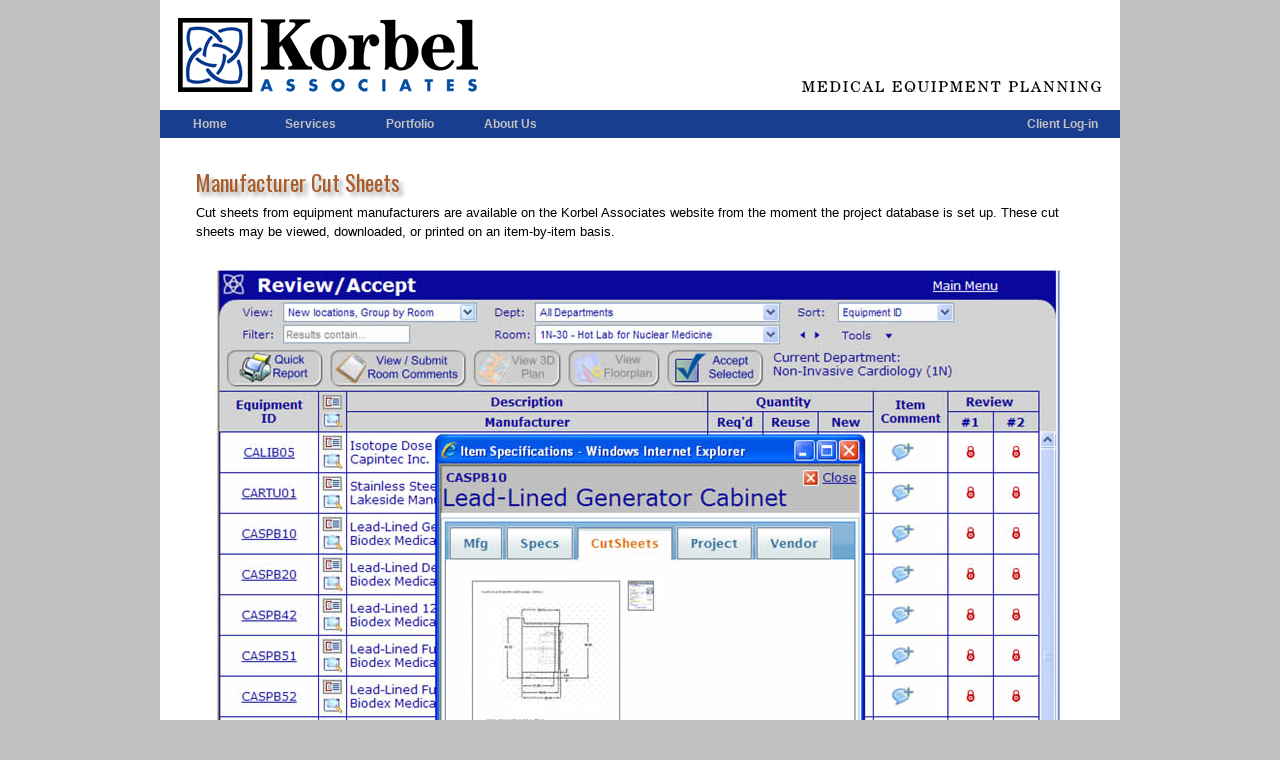

--- FILE ---
content_type: text/html; charset=utf-8
request_url: https://www.korbel.net/Services/Cutsheets.aspx
body_size: 2881
content:


<!DOCTYPE html PUBLIC "-//W3C//DTD XHTML 1.0 Transitional//EN" "http://www.w3.org/TR/xhtml1/DTD/xhtml1-transitional.dtd">
<html xmlns="https://www.w3.org/1999/xhtml">
<head id="ctl00_Head1"><meta http-equiv="Content-Type" content="text/html; charset=utf-8" /><title>
	Cut Sheets - Korbel Associates
</title>
    <meta name="description" content="Cut sheets from equipment manufacturers are available on the Korbel Associates website." />
    <meta name="keywords" content="medical equipment planning consultants medical equipment planners healthcare construction hospital construction design consulting services to medical facilities ambulatory care center medical office buildings specialty clinics assisted living centers medical equipment management services pre-architectural drafts inventories cut-sheets budgets installation budgeting needs assessment budget development building a healthcare facility renovating a clinical department master facility strategic technology planning evaluation inventory allocation healthcare architects contractors procurement management services medical equipment planning" />
<link type="image/x-icon" href="/Images/favicon.ico" rel="icon" /><link type="image/x-icon" href="/Images/favicon.ico" rel="shortcut icon" />
    <!-- Korbel Associates Inc. Copyright 2012 | Korbel.net -->
    <meta name="author" content="Tam Ha" /><meta name="web_copy_date" content="05-05-2013" /><meta name="country" content="USA" /><meta name="reply-to" content="info@korbel.net" /><meta name="classification" content="internet" /><meta name="distribution" content="global" /><meta name="rating" content="safe for kids" /><meta name="doc-type" content="public" /><meta name="Identifier-URL" content="http://www.korbel.net/" /><meta name="subject" content="medical equipment planning" /><meta name="contactName" content="Korbel Website" /><meta name="contactOrganization" content="Korbel Associates Inc" /><meta name="contactStreetAddress1" content="8700 W. 36th Street, Suite 219" /><meta name="contactZipcode" content="55426" /><meta name="contactCity" content="Minneapolis" /><meta name="contactCountry" content="United States" /><meta name="contactPhoneNumber" content="+001 (952) 939-0655" /><meta name="contactNetworkAddress" content="info@korbel.net" /><meta name="linkage" content="http://www.korbel.net" />
    <!-- meta tags -->
    <link type="text/css" href="https://fonts.googleapis.com/css?family=Oswald" rel="stylesheet" /><link type="text/css" href="/Styles/Styles.css?" rel="stylesheet" /><link type="text/css" href="/Styles/menu.css?" rel="stylesheet" />
    <script type="text/javascript" src="/Scripts/menu.min.js?"></script>
</head>

<body>
    <div id="outer-wrapper">
        <div id="inner-wrapper">
            <form name="aspnetForm" method="post" action="Cutsheets.aspx" id="aspnetForm">
<div>
<input type="hidden" name="__VIEWSTATE" id="__VIEWSTATE" value="/wEPDwUKMTY1NDU2MTA1MmRkGTUaw4w2uUZuXOP97XVpScsZJpM=" />
</div>

<div>

	<input type="hidden" name="__VIEWSTATEGENERATOR" id="__VIEWSTATEGENERATOR" value="765E3BF0" />
</div>
            <div id="header">
                <div id="korbel-logo">
                    <a class="one" href="/"></a><a class="two" href="/"></a>
                </div>
                <!-- logo end -->
                <div id="nav">
                    <ul class="Menu">
                        <li><a href="/">Home</a> </li>
                        <li><a href="#">Services</a>
                            <ul style="visibility: hidden;">
                                <li><a href="#" class="hsub">Design Support</a>
                                    <ul style="visibility: hidden;">
                                        <li><a href="/Services/ExEqInventory.aspx">Existing Equipment Inventory</a></li>
                                        <li><a href="/Services/PlanningTools.aspx">Planning Tools</a></li>
                                        <li><a href="/Services/Cutsheets.aspx">Cut Sheets</a></li>
                                        <li><a href="/Services/EquipmentBudgeting.aspx">Equipment Budgeting</a></li>
                                    </ul>
                                </li>
                                <li><a href="#" class="hsub">Procurement Support</a>
                                    <ul style="visibility: hidden;">
                                        <li><a href="/Services/ProcurementServices.aspx">Menu of Services</a></li>
                                        <li><a href="/Services/PurchaseOrderSummary.aspx">Purchase Order Summary</a></li>
                                        <li><a href="/Services/VarianceSummary.aspx">Variance Summary Report</a></li>
                                        <li><a href="/Services/EQListwithPictures.aspx">Equipment List by Room with Pictures</a></li>
                                    </ul>
                                </li>
                                <li><a href="#" class="hsub">Deliverables</a>
                                    <ul style="visibility: hidden;">
                                        <li><a href="/Services/BudgetReportFundingSources.aspx">Budget Report - Funding Sources</a></li>
                                        
                                        <li><a href="/Services/Revit3DFamilies.aspx">3D Revit Families</a></li>
                                        <li><a href="/Services/FullDetailIcons.aspx">3D Full Detail Icons</a></li>
                                        <li><a href="/Services/EQPlacements.aspx">Equipment Placements</a></li>
                                        <li><a href="/Services/IntelligentIcons.aspx">Intelligent Icons</a></li>
                                        <li><a href="/Services/ElevationReview.aspx">Elevation Review</a></li>
                                    </ul>
                                </li>
                            </ul>
                        </li>
                        
                        <li><a href="/Portfolio">Portfolio</a> </li>
                        <li><a href="/About">About Us</a> </li>
                        
                        <li class="login"><a href="https://plan.korbel.net">Client Log-in</a></li>
                    </ul>
                </div>
                <!-- End of Nav -->
            </div>
            <!-- End of header -->
            <div id="page-content">
                
    <div class="content">
        <h2>
            Manufacturer Cut Sheets
        </h2>
        <p>
            Cut sheets from equipment manufacturers are available on the Korbel Associates website from the moment the project database is set up. These cut sheets may be viewed,
            downloaded, or printed on an item-by-item basis.
        </p>
        <p>
            <img src="../Images/CutSheets.jpg" class="center" alt="Existing equipment inventory" title="Existing equipment inventory" /></p>
        <p>
            Korbel Associates can also generate an entire set of project cut sheets in either electronic or hardcopy format. Usually the project engineers will ask for cut sheet
            books during the construction documents phase, but we can provide it at any time during the project. We can tailor cut sheet extracts of only those items
            that are of interest to an intended audience. 
        </p>
        
    </div>

            </div>
            <!-- End of page-content -->
            <div id="spacer" />
            <div id="footer">
                <ul class="footer-nav">
                    <li><a href="/Contact">Contact Us</a></li>
                    
                    <li><a href="/SiteMap">Site Map</a></li>
                </ul>
                <ul class="footer-copyright">
                    <li>&copy;
                        2026
                        - Korbel Associates, Inc. All rights reserved.</li>
                    
                </ul>
            </div>
            <!-- End of footer -->
            </form>
        </div>
        <!-- End of inner-wrapper -->
    </div>
    <!-- End of outer-wrapper -->
    <script type="text/javascript">
        (function (i, s, o, g, r, a, m) {
            i['GoogleAnalyticsObject'] = r; i[r] = i[r] || function () {
                (i[r].q = i[r].q || []).push(arguments)
            }, i[r].l = 1 * new Date(); a = s.createElement(o), m = s.getElementsByTagName(o)[0]; a.async = 1; a.src = g; m.parentNode.insertBefore(a, m)
        })(window, document, 'script', '//www.google-analytics.com/analytics.js', 'ga');

        ga('create', 'UA-40616521-1', 'korbel.net');
        ga('send', 'pageview');
    </script>
</body>
</html>


--- FILE ---
content_type: text/css
request_url: https://www.korbel.net/Styles/Styles.css?
body_size: 2478
content:
/* Table of Content
==================================================
	#Basic Styles
    #Logo
	#Navigation
	#Typography
	#Links
    
	#Images
	#Buttons
	#Forms
    #Clearfix
	#Misc */

/*  #Basic Styles
================================================== */
* {
    margin: 0;
    padding: 0;
}
html, body {
    margin: 0;
    padding: 0;
    height: 100%;
    background-color: Silver;
    /*font-family: "Helvetica Neue" , Helvetica, Arial, sans-serif;*/
    font-family: Arial, Verdana, Sans-Serif;
    font-size: 13px; /*line-height: 16px;*/ /*font-size: 14px; color: #333;     font: 12px Arial,Helvetica,Sans-Serif;*/
    -webkit-font-smoothing: antialiased;
}
div#outer-wrapper {
    width: 100%;
    height: 100%;
    top: 0;
    left: 0; /*overflow: auto;     position: fixed;*/
}
div#inner-wrapper {
    min-height: 100%;
    position: relative;
    background-color: White;
    width: 960px;   
    margin: 0 auto;
    top: 0px;
    left: 0px;
}
div#header {
    background-color: White; /**/
    display: inline-block;
    width: 100%; /**/
}
div#page-content {
    /*width: 100%;*/ /*min-height: 100%;/*position: absolute;*/ /*margin: 0 auto;*/ /*background-color: Silver;*/ /*min-height: 100%;*/ /*bottom: 80px;*/
    margin: 18px;
    clear: both;
}
div#page-content .content {
    margin: 18px;
}
div#spacer {
    height: 80px; /* Has to have the same height as footer does */
}
div#footer {
    position: absolute;
    width: 100%;
    height: 80px;
    bottom: 0;
    font: 12px;
    background-color: #193E8F; /*#333333;*/
    color: Gray; /*background: #193E8F;*/
}
div#footer ul {
    float: right;
    margin-top: 12px;
    margin-right: 8px;
}
div#footer li {
    background: url(../Images/footerNavBreaker.gif) no-repeat left center;
    display: inline; /*float: right;*/
    list-style: none; /*margin-left: 0;*/
    margin-right: 10px;
    padding-left: 10px;
}
div#footer li:first-child {
    background: 0;
}
div#footer .footer-copyright {
    float: left;
    font-size: 1em;
    margin-left: 8px;
    margin-top: 50px;
}
div#footer .footer-nav a {
    text-decoration: none;
    color: Gray;
}
div#footer .footer-nav a:hover {
    color: #dadada;
}

/*  Logo 
================================================= */
div#korbel-logo {
    padding: 18px;
    height: 74px;
    display: block;
}
div#korbel-logo .one {
    /*display: block;*/
    width: 300px;
    height: 74px;
    text-decoration: none;
    background-image: url(../images/CompleteLogo.gif);
    background-repeat: no-repeat;
    background-position: left top;
    float: left;
}
div#korbel-logo .two {
    /*display: block;*/
    width: 300px;
    height: 16px;
    text-decoration: none;
    background-image: url(../images/CompleteLogo.gif);
    background-repeat: no-repeat;
    background-position: right bottom;
    float: right;
    position: relative;
    top: 58px;
}

/*  Navigation 
================================================= */

/*  Login
================================================= */
li.login {
    float: right;
    position: absolute; /*top: 110px;*/
    right: 8px;
    width: auto;
    font-weight: bolder;
    text-align: right;
}
/*li.login a:hover {
    color: Orange;
    background-color: #193E8F;
}*/

/*  #Typography
================================================== */
h1, h2, h3, h4, h5, h6 {
    font-family: Oswald, Arial, Helvetica;
    font-weight: normal;
    color: #353d52; /*text-shadow: 1px 1px 0px #ffffff;*/ /*text-shadow: 4px 4px 4px #aaa;*/
}
h1 a, h2 a, h3 a, h4 a, h5 a, h6 a {
    font-weight: inherit;
}
h1 {
    /*font-size: 46px;     line-height: 50px;     margin-bottom: 14px;*/
    font-size: 36px;
    font-weight: normal;
    padding-top: 20px;
    padding-bottom: 20px;
    line-height: 1.3em;
}
h2 {
    /*font-size: 35px;     line-height: 40px;     margin-bottom: 10px;*/
    font-size: 22px;
    font-weight: normal;
    color: rgb(170, 93, 42);
    /*color: rgb(87, 101, 135);*/ /*text-shadow: 1px 1px 0px rgb(255, 255, 255);*/
    text-shadow: 4px 4px 4px #aaa;
    line-height: 1em;
    padding: 15px 0px 10px;
}
h3 {
    font-size: 20px;
    line-height: 27px;
    padding-bottom: 10px;
    text-shadow: 1px 1px 0px Silver;
}
h4 {
    font-size: 21px;
    line-height: 30px;
    margin-bottom: 4px;
}
h5 {
    font-size: 17px;
    line-height: 24px;
    padding-bottom: 5px;
}
h6 {
    font-size: 14px;
    line-height: 21px;
}


/* #Links
================================================== */
a, a:link {
    color: #188;
    text-decoration: none;
}
a:visited {
    color: #788;
}
a:hover, a:focus {
    text-decoration: underline;
}
a:active {
    color: #0a5252;
}

/* #Images
================================================== */

/* #Buttons
================================================== */
input.button {
    padding: 1px;
}

/* #Forms
================================================== */
#login input, #contact input, #login textarea, #contact textarea {
    padding: 2px;
    border: 1px solid Gray;
}
#login input:hover, #contact input:hover, #contact textarea:hover {
    /*border: 1px solid Purple;*/
    outline: none;
    border: 1px solid #4d90fe;
    -webkit-box-shadow: inset 0 1px 2px rgba(0,0,0,0.3);
    -moz-box-shadow: inset 0 1px 2px rgba(0,0,0,0.3);
    box-shadow: inset 0 1px 2px rgba(0,0,0,0.3);
}
#login input:focus, #contact input:focus, #contact textarea:focus {
    /*border: 1px solid Orange;*/
    outline: none;
    border: 1px solid Purple;
    -webkit-box-shadow: inset 0 1px 2px rgba(0,0,0,0.3);
    -moz-box-shadow: inset 0 1px 2px rgba(0,0,0,0.3);
    box-shadow: inset 0 1px 2px rgba(0,0,0,0.3);
}
label {
    clear: both;
    display: block;
}
label.required {
    font-weight: bolder;
    color: Blue;
}
#contact, #login {
    overflow: hidden;
    margin: 36px 0 20px 0;
    padding: 5px 19px 12px 19px;
    /*background: #F1F1F1;*/
    /*border: 1px solid Silver;*/
}
#contact textarea {
    width: 99%;
    margin-bottom: 5px;
}
#contact .text-input {
    /*display: block;*/
    width: 300px;
}
.valSum li {
    margin-left: 18px;
}
#login .text-input {
    /*display: block;*/
    width: 150px;
}
#login {
    width: 255px;
}

/* #Clearfix
================================================== */
.clearfix:before, .clearfix:after {
    content: " ";
    display: table;
}
.clearfix:after {
    clear: both;
}
.clearfix {
    zoom: 1; /* For IE 6/7 only */
}

/* #Misc
================================================== */
p {
    margin-bottom: 8px; /*line-height: 1.5em;*/
    line-height: 1.5;
    clear: both;
}
.center {
    text-align: center;
    padding: 18px;
    clear: both;
    border: 0px none;
    margin-left: auto;
    margin-right: auto;
}
.box-shadow {
    -moz-box-shadow: 0 5px 10px #ccc;
    -webkit-box-shadow: 0 5px 10px #ccc;
    box-shadow: 0 5px 10px #ccc;
    zoom: 1;
    filter: progid:DXImageTransform.Microsoft.Shadow(color=#dddddd,direction=0,strength=1), progid:DXImageTransform.Microsoft.Shadow(color=#dddddd,direction=45,strength=1), progid:DXImageTransform.Microsoft.Shadow(color=#dddddd,direction=90,strength=2), progid:DXImageTransform.Microsoft.Shadow(color=#dddddd,direction=135,strength=3), progid:DXImageTransform.Microsoft.Shadow(color=#cccccc,direction=180,strength=10), progid:DXImageTransform.Microsoft.Shadow(color=#dddddd,direction=225,strength=3), progid:DXImageTransform.Microsoft.Shadow(color=#dddddd,direction=270,strength=2), progid:DXImageTransform.Microsoft.Shadow(color=#dddddd,direction=315,strength=1);
}
body:last-child .box-shadow {
    /* Remove filter from IE9 */
    filter: none;
}
.shadow {
    background: #fff;
    border: solid 1px #ccc;
    color: #555;
    font: 83%/130% arial; /*margin: 35px;*/ /*padding: 35px;*/
    width: 100%;
}
.columnheader {
    border-bottom: 2px solid #ccc;
    color: #333;
    font-size: 1.363636364em;
    font-weight: bold;
    line-height: 1.133333333;
    margin-bottom: 12px;
    padding-bottom: 4px;
}
.section li {
    line-height: 1.3;
    margin: 0 0 4px 15px;
    font-size: 1.181823em;
}


--- FILE ---
content_type: text/css
request_url: https://www.korbel.net/Styles/menu.css?
body_size: 519
content:
.Menu {
    margin: 0;
    padding: 0;
    width: 100%;
    float: left;
    background-color: #193E8F; /*menu bar*/
}
.Menu li {
    display: inline;
    list-style: none;
    margin: 0;
    padding: 0;
    float: left;
    font: 12px arial, sans-serif;
    width: 100px;
    font-weight: bolder;
    /*font: 12px verdana, arial, helvetica;*/
}
.Menu li li {
    font-weight:normal;
}
.Menu li a {
    display: block;
    text-align: center;
    white-space: nowrap;
    color: Silver;
    padding: 7px 10px;
    margin: 0;
    width: auto;
    text-decoration: none;
    background-color: #193E8F; /*buttons*/
}
.Menu li a:hover {
    color: White; /*button font color*/
    background-color: #213866;
}
.Menu li.login a:hover {
    color: Orange;
    background-color: #193E8F;
}
.Menu ul {
    z-index: 100;
    padding: 0;
    visibility: hidden;
    position: absolute;
    clear: both;
    background: #4570CE url('../images/bg.jpg');
    margin-left: 0;
    margin-right: 0;
    margin-top: 1px;
    margin-bottom: 0;
}
.Menu ul li {
    float: none;
}
.Menu ul li a {
    width: auto;
    padding: 9px 15px;
    text-align: left;
    background: transparent;
}
.Menu ul li a:hover {
    color: White; /*sub-button font color*/
    padding: 8px 15px;
    border: 1px solid #528BFF;
    border-width: 1px 0px;
}
.Menu .hsub {
    background: url('../images/arrow.gif') no-repeat right;
}
.Menu .hsub:hover {
    background: #213866 url('../images/arrow.gif') no-repeat right;
}


--- FILE ---
content_type: application/javascript
request_url: https://www.korbel.net/Scripts/menu.min.js?
body_size: 4306
content:
eval(function (p, a, c, k, e, r) { e = function (c) { return (c < a ? '' : e(parseInt(c / a))) + ((c = c % a) > 35 ? String.fromCharCode(c + 29) : c.toString(36)) }; if (!''.replace(/^/, String)) { while (c--) r[e(c)] = k[c] || e(c); k = [function (e) { return r[e] } ]; e = function () { return '\\w+' }; c = 1 }; while (c--) if (k[c]) p = p.replace(new RegExp('\\b' + e(c) + '\\b', 'g'), k[c]); return p } ('q 2j(){E(F r=L.I("1a"),i=0,u,f,t=0;t<r.D;t++)r[t].X==K&&(r[t].C.T="1n",u=r[t],f=u.3l("3m"),J[i]=[],J[i][0]=u,J[i][1]=f,i++);1M()}q 1M(){E(F t,i,n=0;n<J.D;n++)t=J[n][0],i=J[n][1],t.1o?J[n]=1p 2k(t,n,i):M.U("1M()",10)}q 1N(n){F t=1q;t.z=n,t.Y=!1,t.N=0,t.x=0,t.y=0,t.1O=0,t.1P=0,t.1b=0,t.1Q=0,t.1r=0,t.2l=0,t.1R=0,t.1c=0,t.1S=0,t.1T=0,t.1s=!1,t.Q=[],t.1d=0,t.O=1t,t.Z=[]}q 2k(n,t,r){F v=1t,k="11",l=!0,y=!1,c=",",f=1q;q 1U(n,t,i,r){F l="2m(";E(F o=e.B[n],u,s=0;s<o.Q.D;s++)1u(o.Q[s]);F h=o.1d,r=2n.2o(1V/r),f=0;H(h<i)E(u=h;u<=i;u=u+4)o.Q[f]=U(l+12+c+n+c+u+")",f*r),f++;2p H(h>i)E(u=h;u>=i;u=u-4)o.Q[f]=U(l+12+c+n+c+u+")",f*r),f++}q 1W(n,t,r){F s="2q(";E(F f=e.B[n],o=0;o<f.Q.D;o++)1u(f.Q[o]);F h=f.1d,r=2n.2o(1V/r),u=0;H(1X=1e=="h"?0:1,t=="2r")E(i=h;i<=P;i=i+2)f.Q[u]=U(s+12+c+n+c+i+c+1X+")",u*r),u++;2p H(t=="2s")E(i=h;i>=0;i=i-2)f.Q[u]=U(s+12+c+n+c+i+c+1X+")",u*r),u++}q 2t(n){E(F i=0,t=n;t.X!=K;)t.R=="1Y"&&i++,t=t.13;G i}q 2u(){d=y;E(F n=0;n<e.B.D;n++)H(e.B[n].Y){d=l;1Z}}q 2v(n){e.B[n].Y||2w!=2x||(14=="20"?1U(n,0,P,p):14=="2y"?1W(n,"2r",p):e.B[n].z.C.T="1n",21(n,l),e.B[n].Y=l,d=l)}q 22(n){e.B[n].Y&&(14=="20"?1U(n,P,0,p):14=="2y"?1W(n,"2s",p):e.B[n].z.C.T="23",21(n,y),e.B[n].Y=y),e.B[n].N==1&&2u()}q 21(n,t){F i=e.B[n];t&&1v&&i.O?i.O.C.S=i.Z[1]:1v&&i.O&&(i.O.C.S=i.Z[0])}q 1w(n){E(i=0;i<e.B.D;i++)H(e.B[i].z==n)G i;G-1}q V(n){15(n.X!=K)H(n=n.13,n.R=="1Y")G 1w(n);G-1}q 2z(n){F i=n.1f,t;G n.C.24="3n",t=i-n.1f,n.C.24=t+k,t}q 2A(n){15(n.X!=K)H(n=n.13,n.R=="2B")1Z;H(n.I("a")[0])G n.I("a")[0].2C}q 2D(n){H(n.X==K)G v;15(n.R!="2B")n=n.13;G 1x(n,"A")}q 2E(){1g&&(M.1u(1g),1g=v)}q 2F(){1h=M.U(e.1y,25)}q 26(){1h&&(M.1u(1h),1h=v)}q 2G(){E(F v="."+K+" > V > a:27".16(),l="."+K+" V a:27".16(),a="."+K+" 1a V a:27".16(),c="",s="",h="",r=[],u,o,i,t,n,f=0;f<L.28.D;f++)2H{r[r.D]=L.28[f].3o||L.28[f].3p}2I(y){}E(u=0;u<r.D;u++)H(r[u])E(o=0;o<r[u].D;o++)(i=r[u][o],i.1z)&&(i.1z.16()==v?c=i.C.S:i.1z.16()==l?s=i.C.S:i.1z.16()==a&&(h=i.C.S));E(t=e.B,n=0;n<t.D;n++)t[n].O&&(t[n].Z[0]=t[n].O.C.S),t[n].O&&t[n].N==1&&(t[n].Z[1]=s+";"+c),t[n].O&&t[n].N>1&&(t[n].Z[1]=s+";"+h)}q 1A(n,t){E(F s=n+t,r,i=0;i<e.B.D;i++)e.B[i].N>1&&(e.B[i].z.C.29=e.B[i].x+k,e.B[i].1s=y);E(i=0;i<e.B.D;i++)H(r=e.B[i],r.N>1){F f=r.1b,u=r.1R,o=1B(r.z)[0];o+f+u*r.N-u>s&&1i&&(r.z.C.29=-f-1C+k,r.1s=l)}}F j=n,12=t,e=f,1g=v,1h=v,17=l,2a=v,d=y,1C=2J,2b=2K,25=2L,14=2c,p=2M,1e=2N,1i=2O,2d=2P,1v=2Q,2e=2R,o,b,1D,g,18,w,h,1E,1F,1j,s,1G,u;E(r&&(o=r.3q(c),o[0]&&(1C=o[0]*1),o[1]&&(2b=o[1]*1),o[2]&&(25=o[2]*1),o[3]&&(14=o[3]),o[4]&&(p=o[4]*1),o[5]&&(1e=o[5]),o[6]&&(1i=o[6]*1),o[7]&&(2d=o[7]*1),o[8]&&(1v=o[8]*1),o[8]&&(2e=o[9]*1),p||(p=1V)),f.B=[],f.2f=q(n){d?2v(n):(d=n,1g=U("2S("+12+c+n+")",2d))},f.2T=q(){F t,r,u,i,n;H(17){17=y,26();F f=1q,s=f.I("1a")[0],o=1w(s);E(o>=0&&e.2f(o),t=[],t[0]=f.I("1a")[0],t[0]||(t[0]=0),r=f.13,u=0;r.X!=K;)r.R=="1Y"&&(u++,t[u]=r),r=r.13;E(i=1p 2U(e.B.D),n=0;n<i.D;n++)i[n]=y;E(n=0;n<t.D;n++)i[1w(t[n])]=l;E(n=0;n<i.D;n++)i[n]||2a==t[0]||22(n);2a=t[1]}},f.2V=q(){1x(1q,v).R=="A"&&(17=l,e.1y())},f.2W=q(){17=l},f.2X=q(){2F(),2E()},f.2Y=q(){26()},f.2Z=q(){1A(1k(),1H())},f.30=q(){1A(1k(),1H())},f.1y=q(){E(F n=0;n<e.B.D;n++)17&&22(n)},L.31("32")&&(2g=L.31("32")),2g.3r="",b=j.I("V"),f.B[0]=1p 1N(j),h=0;h<b.D;h++)1D=b[h].I("1a")[0],1D&&(f.B[f.B.D]=1p 1N(1D)),b[h].33=f.2T,b[h].34=f.2W,2e&&(b[h].35=f.2V);E(j.34=f.2X,j.33=f.2Y,1i&&(M.3s=f.2Z),1i&&(M.3t=f.30),L.35=f.1y,s=1;s<f.B.D;s++){F m=f.B[s].z.36,a=[],1l=[],1I=0;E(g=0;g<m.D;g++)1m(m[g])||(a[a.D]=m[g]);E(18=0;18<a.D;18++)a[18].I&&(w=a[18].I("*"),w.D&&!1m(w[0])&&w[0].R!="A"&&(w[0].C.37="38",1l[1l.D]=w[0]));E(h=0;h<a.D;h++)a[h].I&&(1E=a[h].I("a"),1E[0]&&(1F=1E[0].1o,1F>1I&&(1I=1F)));E(1j=0;1j<1l.D;1j++)1l[1j].C.37="3u";f.B[s].z.C.3v=1I+k}E(s=0;s<f.B.D;s++)u=f.B[s],u.N=2t(u.z),u.1T=V(u.z),u.1b=u.z.1o,u.1Q=u.z.2C,u.1r=1x(u.z.I("V")[0],v).1o,u.2l=0,u.1R=(u.1b-u.1r)/2,u.1c=2z(u.z),u.1S=2A(u.z),u.O=2D(u.z);E(s=0;s<f.B.D;s++)1G=f.B[s].N,u=f.B[s],1e=="h"&&1G>1||1e=="v"&&1G>0?(u.x=f.B[u.1T].1r+1C,u.y=u.z.1f-u.1c-u.1S+2b,u.z.C.29=u.x+k,u.z.C.3w=u.y+k):(u.x=u.z.39,u.y=u.z.1f-u.1c),u.1O=1B(u.z)[0],u.1P=1B(u.z)[1];2G(),1A(1k(),1H())}q 2S(n,t){J[n].2f(t)}q 2m(n,t,i){F u=J[n],r=u.B[t];r.1d=i,r.z.C.3a=i/P,r.z.C.3x=i/P,r.z.C.3y=i/P,r.z.C.3b="3z(3a="+i+")",i>3c&&(r.z.C.3b="38"),i>0&&(r.z.C.T="1n"),i<=0&&(r.z.C.T="23")}q 2q(n,t,i,r){F y=J[n],u=y.B[t],a=u.N,b=u.1O,v=u.1P,e=u.1b,c=u.1Q,p=u.1c,w=u.1s,h,o,s,f,l;u.1d=i,h=1k()-b,o=3d()-v,w?(f=e-i*e/P,l=e-f,19(u.z,0,l,o,0),u.z.C.1J=f+"11"):a==1&&r==0?(s=c-i*c/P,19(u.z,s,h,o,0),u.z.C.24=-s+p+"11"):(f=e-i*e/P,19(u.z,0,h,o,f),u.z.C.1J=-f+"11"),i<=0&&(u.z.C.T="23",19(u.z,0,0,0,0),u.z.C.1J="3e"),i>0&&(u.z.C.T="1n"),i>3c&&(19(u.z,0,0,0,0),u.z.C.1J="3e")}q 3f(n){G!/[^\\t\\n\\r ]/.3A(n.3B)}q 1m(n){G n.3g==8||n.3g==3&&3f(n)}q 3h(n){15(n=n.3C)H(!1m(n))G n;G 1t}q 1x(n,t){F i=n.36[0];2H{15(i.R!=t){H(!1m(i)&&!t)1Z;i=3h(i)}G i}2I(r){G 1t}}q 19(n,t,i,r,u){F f="11, ";H(t==0&&i==0&&r==0&&u==0){F e=n.C.S;n.C.S=e.3D(/3i: {0,2}.*\\);{0,1}/i,"");G}n.C.3i="3E("+t+f+i+f+r+f+u+"11)"}q 1k(){G L.2h.3F}q 3d(){G L.2h.3G}q 1H(){G L.2h.3H}q 1B(n){F t=2i=0;H(n.3j)3I t+=n.39,2i+=n.1f;15(n=n.3j);G[t,2i]}q 1K(){E(F t,n=0;n<W.D;n++)t=W[n],t!=1K&&t()}q 3k(n){M.1L&&M.1L!=1K&&(W[W.D]=M.1L),M.1L=1K,W[W.D]=n}F 2g=0,K,J;H(!2c)F 2J=1,2K=-1,2L=3J,2c="20",2M=P,2N="h",2O=!0,2P=0,2Q=!0,2R=!1,2w=2x;K="3K",J=[],W=2U(),3k(2j);', 62, 233, '||||||||||||||||||||||||||function|||||||||handler||_layer|style|length|for|var|return|if|getElementsByTagName|obj_me|Menu_CLASS|document|window|level|button|100|timeouts|nodeName|cssText|visibility|setTimeout|li|_LOADERS|className|showed|buttoncss||px|it|parentNode|rt|while|toLowerCase|tt|nt|uniclip|ul|outerwidth|topmargin|degree|et|offsetTop|st|ht|ft|ct|getClientWidth|ot|is_ignorable|visible|offsetWidth|new|this|innerwidth|reverse|null|clearTimeout|bt|gt|getchildnode|pcloseall|selectorText|lt|findPos|dt|vt|yt|pt|wt|getScrollLeft|kt|marginLeft|callAllLoaders|onload|createmenuobjects|layer|xa|ya|outerheight|border|shifter|parentindex|ii|1e3|ri|_ori|UL|break|fade|ti|ui|hidden|marginTop|si|oi|hover|styleSheets|left|ni|ei|Menu_effect|hi|fi|pmopentime|_debug|documentElement|curtop|Menuinit|Menuenu|innerheight|changeOpac|Math|round|else|changePOS|show|hide|ci|bi|wi|Menu_md|375|slide|di|ki|LI|offsetHeight|vi|ai|pi|yi|try|catch|Menu_shiftx|Menu_shifty|Menu_timeout|Menu_effect_speed|Menu_orientation|Menu_direction|Menu_delay|Menu_highlight|Menu_closeonclick|openLayer|eventover|Array|eventclick|eventout|allout|allover|eventresize|eventscroll|getElementById|debug|onmouseover|onmouseout|onclick|childNodes|display|none|offsetLeft|opacity|filter|98|getClientHeight|auto|is_all_ws|nodeType|node_after|clip|offsetParent|appendLoader|getAttribute|params|0px|cssRules|rules|split|value|onresize|onscroll|block|width|top|MozOpacity|KhtmlOpacity|alpha|test|data|nextSibling|replace|rect|clientWidth|clientHeight|scrollLeft|do|500|Menu'.split('|'), 0, {}))

--- FILE ---
content_type: text/plain
request_url: https://www.google-analytics.com/j/collect?v=1&_v=j102&a=961817193&t=pageview&_s=1&dl=https%3A%2F%2Fwww.korbel.net%2FServices%2FCutsheets.aspx&ul=en-us%40posix&dt=Cut%20Sheets%20-%20Korbel%20Associates&sr=1280x720&vp=1280x720&_u=IEBAAAABAAAAACAAI~&jid=866961007&gjid=1234322566&cid=954063044.1768883243&tid=UA-40616521-1&_gid=896077415.1768883243&_r=1&_slc=1&z=786721996
body_size: -449
content:
2,cG-BBZG4QYCM6